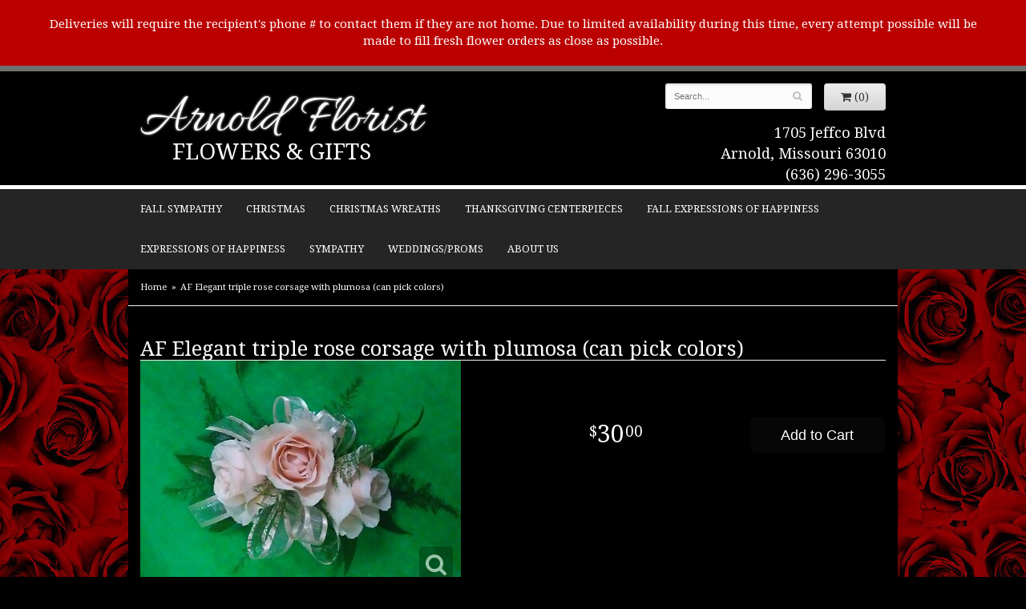

--- FILE ---
content_type: text/html; charset=UTF-8
request_url: https://www.arnoldfloristmo.com/product/af-elegant-triple-rose-corsage-with-plamosa-
body_size: 6190
content:
<!doctype html>
<html class="dark">
<head>
	<meta charset='utf-8'>
	<meta http-equiv='X-UA-Compatible' content='IE=edge'>
	<meta name='viewport' content='width=device-width, initial-scale=1, user-scalable=no'>
	
	
	
	
	<link rel='stylesheet' href='/assets/css/base.css'/>
	<link rel='stylesheet' href='/assets/css/bootstrap-reduced.min.css'/>
	<link rel='stylesheet' href='/styles.css?1760557928'/>
	<!-- Google tag (gtag.js) -->
<script async src="https://www.googletagmanager.com/gtag/js"></script>
<script>
  window.dataLayer = window.dataLayer || [];
  function gtag(){dataLayer.push(arguments);}
  gtag('js', new Date());

 gtag('config', 'UA-64984204-4',{ 'debug_mode':true });
</script>
<!-- /Google tag (gtag.js) -->
<script>function defer(callable){ (window.deferredScripts = window.deferredScripts || []).push(callable); }</script>
<style>body{ background-image: url(/media/images/cache/11029a6badec64780f49cb1eec917515.500x331.jpg) !important; }</style>
<link rel="canonical" href="https://www.arnoldfloristmo.com/product/af-elegant-triple-rose-corsage-with-plamosa-"/>
<script>    gtag("event", "view_item", {
      currency: "USD",
      value: 30.00,
      items: [
        {
          item_id: "",
          item_name: "AF Elegant triple rose corsage with plumosa (can pick colors)",
          // affiliation: "Google Merchandise Store",
          // coupon: "SUMMER_FUN",
          // discount: 2.22,
          // item_brand: "Google",
          

          price: 30.00,
          quantity: 1
        }
      ]
    });</script>
<meta name="description" content="Order AF Elegant triple rose corsage with plumosa (can pick colors) flower arrangement from Arnold Florist, your local Arnold, MO florist.  Send AF Elegant triple rose corsage with plumosa (can pick colors) floral arrangement throughout Arnold, MO and surrounding areas."/>
	<title>AF Elegant triple rose corsage with plumosa (can pick colors) : Arnold, MO Florist : Same Day Flower Delivery for any occasion</title>
	<link rel='shortcut icon' href='/favicon.ico'/>
</head>
<body>
	
<div style='padding: 20px 40px ;color: #FFF; text-align: center; background: #B00; font-size: 15px;'>
		<div style='max-width: 1160px; margin: auto;'>
		
			Deliveries will require the recipient's phone # to contact them if they are not home. Due to limited availability during this time, every attempt possible will be made to fill fresh flower orders as close as possible.
 <br>
		</div>
	</div>
	<div id="header-wrapper">
	<div id='header'>
		<div class='container'>
			<div class='row'>
				<div class='col-xs-12 col-sm-6 col-md-6 logo'>
					<h1 id='logo'><a href='/'>Arnold Florist</h1>
                    <div id='tag-line'>Flowers & Gifts</a></div>
				</div>
				<div class='col-sm-4 col-sm-offset-2 col-md-4 col-md-offset-2' id='website-controls'>
					<div class='row'>
						<div class='col-xs-2 visible-xs-block'><a href='/cart'><i class='fa fa-2x fa-shopping-cart'></i></a></div>
						<div class='col-xs-8'>
							<form id='search' method='get' action='/search'>
								<div>
									<input type='hidden' name='search_in_description' value='1'/>
									<input type='text' name='keywords' placeholder='Search...' autocomplete='off'/>
									<button type='submit'><i class='fa fa-search'></i></button>
								</div>
							</form>
						</div>
						<div class='col-xs-3 hidden-xs col-sm-4'><a href='/cart' class='btn btn-block btn-default'><i class='fa fa-shopping-cart'></i> <span>(0)</span></a></div>
						<div class='col-xs-2 visible-xs-block text-right'><i class='fa fa-2x fa-bars' id='toggle-navigation'></i></div>
					</div>
				</div>
				<div class='col-xs-12 col-sm-5 col-md-4 pull-right' id='address'>
					<span class='street'>1705 Jeffco Blvd</span><br>
					<span class='town'>Arnold, Missouri 63010</span><br>
					<span class='phone'>(636) 296-3055</span>
				</div>
			</div>
		</div>
	</div>
	</div>
	<div id='navigation'>
		<div class='container'>
			<div class='row'>
				<div class='col-md-12'><ul><li class="category-fall-expressions-of-sympathy lv-1"><a href="/shop/fall-expressions-of-sympathy" class="category-fall-expressions-of-sympathy lv-1">Fall Sympathy</a></li><li class="category-christmas-5b141 lv-1"><a href="/shop/christmas-5b141" class="category-christmas-5b141 lv-1">Christmas</a></li><li class="category-christmas-wreaths-b9108 lv-1"><a href="/shop/christmas-wreaths-b9108" class="category-christmas-wreaths-b9108 lv-1">Christmas Wreaths</a></li><li class="category-thanksgiving-centerpieces lv-1"><a href="/shop/thanksgiving-centerpieces" class="category-thanksgiving-centerpieces lv-1">Thanksgiving Centerpieces</a></li><li class="category-fall-8ba49 lv-1"><a href="/shop/fall-8ba49" class="category-fall-8ba49 lv-1">Fall Expressions of Happiness</a></li><li class="category-expressions-of-happiness lv-1 parent"><a href="/shop/expressions-of-happiness" class="category-expressions-of-happiness lv-1 parent">Expressions of Happiness</a><ul><li class="category-expressions-of-happiness/garden-decor- lv-2 child"><a href="/shop/expressions-of-happiness/garden-decor-" class="category-expressions-of-happiness/garden-decor- lv-2 child">Garden Decor</a></li><li class="category-expressions-of-happiness/birdhouse-arrangements lv-2 child"><a href="/shop/expressions-of-happiness/birdhouse-arrangements" class="category-expressions-of-happiness/birdhouse-arrangements lv-2 child">Home Decor Silk Arrangements</a></li><li class="category-expressions-of-happiness/stuffed-animals lv-2 child"><a href="/shop/expressions-of-happiness/stuffed-animals" class="category-expressions-of-happiness/stuffed-animals lv-2 child">Stuffed Animals</a></li><li class="category-expressions-of-happiness/anniversary lv-2 child"><a href="/shop/expressions-of-happiness/anniversary" class="category-expressions-of-happiness/anniversary lv-2 child">Anniversary</a></li><li class="category-expressions-of-happiness/birthday-flowers lv-2 child"><a href="/shop/expressions-of-happiness/birthday-flowers" class="category-expressions-of-happiness/birthday-flowers lv-2 child">Birthday Celebrations</a></li><li class="category-expressions-of-happiness/get-well-flowers lv-2 child"><a href="/shop/expressions-of-happiness/get-well-flowers" class="category-expressions-of-happiness/get-well-flowers lv-2 child">Get Well</a></li><li class="category-expressions-of-happiness/just-because-flowers lv-2 child"><a href="/shop/expressions-of-happiness/just-because-flowers" class="category-expressions-of-happiness/just-because-flowers lv-2 child">Just Because Flowers</a></li><li class="category-expressions-of-happiness/love-and-romance-flowers lv-2 child"><a href="/shop/expressions-of-happiness/love-and-romance-flowers" class="category-expressions-of-happiness/love-and-romance-flowers lv-2 child">Love & Romance Flowers</a></li><li class="category-expressions-of-happiness/new-baby-flowers-and-planters lv-2 child"><a href="/shop/expressions-of-happiness/new-baby-flowers-and-planters" class="category-expressions-of-happiness/new-baby-flowers-and-planters lv-2 child">New Baby</a></li><li class="category-expressions-of-happiness/plants lv-2 child"><a href="/shop/expressions-of-happiness/plants" class="category-expressions-of-happiness/plants lv-2 child">Plants</a></li><li class="category-expressions-of-happiness/roses lv-2 child"><a href="/shop/expressions-of-happiness/roses" class="category-expressions-of-happiness/roses lv-2 child">Roses</a></li><li class="category-expressions-of-happiness/thank-you-flowers lv-2 child"><a href="/shop/expressions-of-happiness/thank-you-flowers" class="category-expressions-of-happiness/thank-you-flowers lv-2 child">Thank You Flowers</a></li><li class="category-expressions-of-happiness/extras-upsells lv-2 child"><a href="/shop/expressions-of-happiness/extras-upsells" class="category-expressions-of-happiness/extras-upsells lv-2 child">Those little extras</a></li></ul></li><li class="category-expressions-of-sympathy lv-1 parent"><a href="/shop/expressions-of-sympathy" class="category-expressions-of-sympathy lv-1 parent">Sympathy</a><ul><li class="category-expressions-of-sympathy/angels-cherubs-crosses-and-chime lv-2 child"><a href="/shop/expressions-of-sympathy/angels-cherubs-crosses-and-chime" class="category-expressions-of-sympathy/angels-cherubs-crosses-and-chime lv-2 child">Angels & Crosses</a></li><li class="category-expressions-of-sympathy/casket-sprays lv-2 child"><a href="/shop/expressions-of-sympathy/casket-sprays" class="category-expressions-of-sympathy/casket-sprays lv-2 child">Casket Sprays</a></li><li class="category-expressions-of-sympathy/chimes lv-2 child"><a href="/shop/expressions-of-sympathy/chimes" class="category-expressions-of-sympathy/chimes lv-2 child">Chimes</a></li><li class="category-expressions-of-sympathy/fresh-floral-bouquets lv-2 child"><a href="/shop/expressions-of-sympathy/fresh-floral-bouquets" class="category-expressions-of-sympathy/fresh-floral-bouquets lv-2 child">Fresh Floral Bouquets</a></li><li class="category-expressions-of-sympathy/garden-memorials-stones-benches lv-2 child"><a href="/shop/expressions-of-sympathy/garden-memorials-stones-benches" class="category-expressions-of-sympathy/garden-memorials-stones-benches lv-2 child">Garden Memorials Stones/Benches</a></li><li class="category-expressions-of-sympathy/gravesite-displays lv-2 child"><a href="/shop/expressions-of-sympathy/gravesite-displays" class="category-expressions-of-sympathy/gravesite-displays lv-2 child">Gravesite Displays</a></li><li class="category-expressions-of-sympathy/keepsake-bouquet-wreath-swag lv-2 child"><a href="/shop/expressions-of-sympathy/keepsake-bouquet-wreath-swag" class="category-expressions-of-sympathy/keepsake-bouquet-wreath-swag lv-2 child">Keepsake Bouquet/Wreath/Swag</a></li><li class="category-expressions-of-sympathy/masculine-keepsake-displays lv-2 child"><a href="/shop/expressions-of-sympathy/masculine-keepsake-displays" class="category-expressions-of-sympathy/masculine-keepsake-displays lv-2 child">Hunting/Fishing Keepsake Display</a></li><li class="category-expressions-of-sympathy/messge-picture-frames lv-2 child"><a href="/shop/expressions-of-sympathy/messge-picture-frames" class="category-expressions-of-sympathy/messge-picture-frames lv-2 child">Message Picture Frames</a></li><li class="category-expressions-of-sympathy/plants-61 lv-2 child"><a href="/shop/expressions-of-sympathy/plants-61" class="category-expressions-of-sympathy/plants-61 lv-2 child">Plants</a></li><li class="category-expressions-of-sympathy/standing-sprays-and-wreaths lv-2 child"><a href="/shop/expressions-of-sympathy/standing-sprays-and-wreaths" class="category-expressions-of-sympathy/standing-sprays-and-wreaths lv-2 child">Standing Sprays & Wreaths</a></li><li class="category-expressions-of-sympathy/sympathy-lanterns lv-2 child"><a href="/shop/expressions-of-sympathy/sympathy-lanterns" class="category-expressions-of-sympathy/sympathy-lanterns lv-2 child">Sympathy Lanterns</a></li><li class="category-expressions-of-sympathy/tapestry-throw-blankets lv-2 child"><a href="/shop/expressions-of-sympathy/tapestry-throw-blankets" class="category-expressions-of-sympathy/tapestry-throw-blankets lv-2 child">Tapestry Throw Blankets</a></li><li class="category-expressions-of-sympathy/urn-displays lv-2 child"><a href="/shop/expressions-of-sympathy/urn-displays" class="category-expressions-of-sympathy/urn-displays lv-2 child">Urn Displays</a></li></ul></li><li class="category-weddings-proms lv-1 parent"><a href="/shop/weddings-proms" class="category-weddings-proms lv-1 parent">Weddings/Proms</a><ul><li class="category-weddings-proms/boutonnieres lv-2 child"><a href="/shop/weddings-proms/boutonnieres" class="category-weddings-proms/boutonnieres lv-2 child">Boutonnieres</a></li><li class="category-weddings-proms/bridal-and-attendants-bouquets lv-2 child"><a href="/shop/weddings-proms/bridal-and-attendants-bouquets" class="category-weddings-proms/bridal-and-attendants-bouquets lv-2 child">Bridal and Attendants' Bouquets</a></li><li class="category-weddings-proms/ceremony-flowers lv-2 child"><a href="/shop/weddings-proms/ceremony-flowers" class="category-weddings-proms/ceremony-flowers lv-2 child">Ceremony Flowers</a></li><li class="category-weddings-proms/corsages lv-2 child"><a href="/shop/weddings-proms/corsages" class="category-weddings-proms/corsages lv-2 child">Corsages</a></li><li class="category-weddings-proms/reception-and-cake-flowers lv-2 child"><a href="/shop/weddings-proms/reception-and-cake-flowers" class="category-weddings-proms/reception-and-cake-flowers lv-2 child">Reception and Cake Flowers</a></li></ul></li></ul>
					<ul>
						<li>
							<a href='#'	class='parent'>About Us</a>
							<ul>
								<li><a href="/page/aboutus">About Us</a></li>
								<li><a href="/page/AreasWeServe">Areas We Serve</a></li>
								<li><a href="/page/contact-us">Contact Us</a></li>
								<li><a href="/page/Card-message">Card Message Suggestions</a></li>
								<li><a href="/page/delivery">Delivery Policy</a></li>
								<li><a href="/page/privacy">Privacy Policy</a></li>
								<li><a href="/page/substitutions">Substitutions</a></li>
							</ul>
						</li>
					</ul>
				</div>
			</div>
		</div>
	</div>
	<div id="wrapper">
	<div id='breadcrumbs'>
		<div class='container'>
			<div class='row'>
				<div class='col-md-12'><ul><li><a href="/">Home</a></li><li><span>AF Elegant triple rose corsage with plumosa (can pick colors)</span></li></ul><script type="application/ld+json">{"@context":"http://schema.org","@type":"BreadcrumbList","itemListElement":[{"@type":"ListItem","position":1,"item":{"@id":"https://www.arnoldfloristmo.com","name":"Home"}},{"@type":"ListItem","position":2,"item":{"@id":"https://www.arnoldfloristmo.com_","name":"AF Elegant triple rose corsage with plumosa (can pick colors)"}}]}</script></div>
			</div>
		</div>
	</div>


        <div id='page'>
            <div class='container'>
                <style>
#lighter-box {
	display: none;
	position: fixed;
	z-index: 1000000000;
	top: 0;
	left: 0;
	width: 100%;
	height: 100%;
}

#lighter-box-close {
	cursor: pointer;
	position: absolute;
	z-index: 99999999999;
	top: 10px;
	right: 10px;
	width: 44px;
	height: 44px;
	color: rgba(255, 255, 255, .8);
	text-align: center;
	line-height: 44px;
	background: rgba(0, 0, 0, .4);
	border-radius: 5px;
}

#lighter-box-close:hover {
	background: rgba(0, 0, 0, .7);
}

html.dark #lighter-box-close {
	color: #000;
	text-shadow: 0 0 3px rgba(255, 255, 255, .3);
	background: rgba(255, 255, 255, .4);
	box-shadow: 0 0 3px rgba(255, 255, 255, .2) inset;
}

html.dark #lighter-box-close:hover {
	background: rgba(255, 255, 255, .6);
}

#lighter-box #lighter-box-overlay {
	position: absolute;
	top: 0;
	left: 0;
	width: 100%;
	height: 100%;
	opacity: 0;
	background: rgba(0, 0, 0, .3);
	box-shadow: inset 0 0 80px rgba(0, 0, 0, .3);
	transition: 1s;
}

html.dark #lighter-box #lighter-box-overlay {
	background: rgba(0, 0, 0, .8);	
	box-shadow: inset 0 0 80px rgba(0, 0, 0, .8);
}

#lighter-box.animate #lighter-box-overlay {
	opacity: 1;
}

#lighter-box .lighter-box-image-container {
	display: flex;
	justify-content: center;
	align-items: center;
	position: absolute;
	top: 0;
	left: 0;
	width: 100%;
	height: 100%;
	transition: .5s;
}

#lighter-box .lighter-box-image-container.enlarged {
	padding: 4%;
}

#lighter-box .lighter-box-image {
	display: block;
	max-width: 100%;
	max-height: 100%;
	box-shadow: 0 2px 5px rgba(0, 0, 0, .2);
}

#lighter-box #lighter-box-image-original .lighter-box-image {
	background: #FFF;
}

.image-wrapper {
	position: relative;
	float: left;
	max-width: 100%;
}

.zoom-icon {
	display: none;
	position: absolute;
	bottom: 10px;
	right: 10px;
	padding: 8px;
	color: #FFF;
	opacity: .6;
	background: rgba(0, 0, 0, .4);
	border-radius: 5px;
	transition: .3s;
	pointer-events: none;
}

img[data-zoom-src]:not([data-zoom-src='']) {
	cursor: pointer;
}

img[data-zoom-src]:not([data-zoom-src='']) + .zoom-icon {
	display: block;
}

.image-wrapper:hover .zoom-icon {
	opacity: .9;
}
</style>
<div class='row' id='product' itemscope itemtype="http://schema.org/Product">

	<div class='col-md-12'>
		<h1 class='product-name' itemprop="name">AF Elegant triple rose corsage with plumosa (can pick colors)</h1>
		<meta itemprop='productID' content="3676"/>
		<meta itemprop='brand' content="Arnold Florist"/>
		<meta itemprop='url' content="https://www.arnoldfloristmo.com/product/af-elegant-triple-rose-corsage-with-plamosa-">
		
	</div>

	<div id='image' class='col-md-6'>
		<div class='row'>
			<div class='col-xs-12'>
				<div class='image-wrapper'>
					<img src='/media/images/cache/1178d40b17690fbd314a777974c18ba4.400x286.jpg' data-zoom-src='/media/images/cache/1178d40b17690fbd314a777974c18ba4.800x572.jpg' class='img-responsive' id='primary-image' itemprop="image" alt="AF Elegant triple rose corsage with plumosa (can pick colors)"/>
					<i class='fa fa-2x fa-search zoom-icon'></i>
				</div>
			</div>
		</div>

		<script>
		defer(function(){
			var $prices = $('#details .price, #details .sale-price');
			var $radios = $('.value input[type="radio"]');
			var $selects = $('.values select');

			$prices.each(function(){
				var $this = $(this);

				$this.data('original-price', $this.text().replace(/[^\d]/g, ''));
			});

			updatePriceFromSelections();

			$radios
				.on('change', function(){
					updatePriceFromSelections();
				});

			$selects
				.on('change', function(){
					updatePriceFromSelections();
				});

			function updatePriceFromSelections(){
				var selectedDifferences = 0;
				
				$radios
					.filter(':checked')
					.each(function(){
						var $checked = $(this);
						var difference = $checked.attr('data-price-difference');
						var negative = false;
						if(difference.indexOf('-') != -1){
							negative = true;
						}
						difference = parseInt(difference.replace(/[^\d]/g, ''));
						if(negative){
							selectedDifferences -= difference;
						}
						else{
							selectedDifferences += difference;
						}
					});

				$selects
					.each(function(){
						var $select = $(this);

						if(! ($select && $select[0] && $select[0].options.length)){
							return false;
						}

						var $selectedOption = $($select[0].options[$select[0].selectedIndex]);
						var difference = $selectedOption.attr('data-price-difference');
						var negative = false;
						if(difference.indexOf('-') != -1){
							negative = true;
						}
						difference = parseInt(difference.replace(/[^\d]/g, ''));
						if(negative){
							selectedDifferences -= difference;
						}
						else{
							selectedDifferences += difference;
						}
					});

				selectedDifferences = parseInt(selectedDifferences);

				$prices
					.each(function(){
						var $price = $(this);
						var amount = parseInt($price.data('original-price'));

						amount += selectedDifferences;
						amount = amount.toString();

						$price.html('<span class="dollars">' + amount.substr(0, amount.length - 2) + '</span><span class="decimal">.</span><span class="cents">' + amount.substr(-2) + '</span>');
					});
			}
		});
		</script>
	</div>

	<div id='details' class='col-md-5 col-md-offset-1'>
<form action="/cart/add" method="post">
			<div class='row prices' itemprop='offers' itemscope itemtype='http://schema.org/Offer'>
				<link itemprop='availability' href='http://schema.org/InStock'>
				<meta itemprop='priceCurrency' content='USD'/>
				<meta itemprop='itemCondition' itemtype='http://schema.org/OfferItemCondition' content='http://schema.org/NewCondition'/>
				<div class='col-md-6'>
					<span class='price' itemprop="price"><span class="dollars">30</span><span class="decimal">.</span><span class="cents">00</span></span>

				</div>
				<div class='col-md-6'>
					<button type='submit' class='btn btn-primary btn-block btn-lg'>Add to Cart</button>
				</div>
			</div>



		<input type="hidden" name="product_id" value="3676"/></form>	</div>

	<div class='col-md-12 description' itemprop="description">
		<p>This ribbon is sold out! Will be replaced with ribbon of same color.</p>
	</div>



</div>

<script>
defer(function(){
	var $primaryImage = $('#primary-image');
	var $altImages = $('#alt-images');

	$altImages
		.on('click', 'img', function(){
			var $this = $(this);
			$primaryImage
				.attr('src', $this.attr('src'))
				.attr('data-zoom-src', $this.attr('data-zoom-src'));
		});

	$primaryImage
		.LighterBox()
		.additionalImages($altImages.find('img'));
});
</script>


            </div>
        </div>
    

	<div id='footer'>
		<div class='container'>
			<script>
	window.onRecaptchaLoaded = function(){
		[].forEach.call(document.querySelectorAll('.enable-onload'), function(input){
			input.setAttribute('data-loaded-value', input.value);
			input.value = input.getAttribute('data-loading-value');
		});
		[].forEach.call(document.forms, function(form){
			var container = form.querySelector('.g-recaptcha');
			// only bind to forms containing a '.g-recaptcha' element
			if(! container){
				return false;
			}
			(function(form){
				if(form.querySelector('.grecaptcha-badge')){
					return false; // already has a recaptcha
				}

				var containerId = grecaptcha.render(container, {
					'sitekey':	'6LcBo54UAAAAAMjlFiHe1gcsaqruS_GQiGFdynWM',
					'size':		'invisible',
					'badge':	'bottomright', // possible values: bottomright, bottomleft, inline
					'callback':	function(recaptchaToken){
						container.value = recaptchaToken;
						HTMLFormElement.prototype.submit.call(form);
					}
				});

				form.onsubmit = function(event){
					event.preventDefault();
					grecaptcha.execute(containerId);
				};
			})(form);
		});
		[].forEach.call(document.querySelectorAll('.enable-onload'), function(input){
			input.value = input.getAttribute('data-loaded-value');
		});
	};
</script>
<form method='post' action='/email/subscribe' onfocusin='loadRecaptchaOnce(this)' onsubmit='event.preventDefault()'>
	<div class='form-group'>
		<div class='email-subscription-form'>
			<h4>Sign up for offers</h4>
			<input type='email' class='form-control' name='email' placeholder='email@example.com'/><br/>
			<input type='hidden' name='g-recaptcha-response' class='g-recaptcha'/>
			<input type='submit' class='btn btn-primary btn-block enable-onload' data-loading-value='Loading... please wait' value='Subscribe'/>
		</div>
	</div>
</form>
<script>
window.loadRecaptchaOnce = function(form){
	form && form.removeAttribute('onfocusin');
	window.loadRecaptchaOnce = function(){};
	var script = document.createElement('script');
	script.src='https://www.google.com/recaptcha/api.js?onload=onRecaptchaLoaded&render=explicit';
	document.querySelector('head').appendChild(script);
};
</script>

			<div class='row'>
				<div class='col-sm-3'>
					<ul>
						<li><span class='footer-title'>Store Address</span></li>
						<li>Arnold Florist</li>
						<li>1705 Jeffco Blvd</li>
						<li>Arnold, Missouri 63010</li>
						<li>(636) 296-3055</li>
						<li><a href='https://www.google.com/maps/search/?api=1&amp;query=1705+Jeffco+Blvd+Arnold+Missouri+63010&amp;query_place_id=ChIJTVvo-jPE2IcRKpKqsu4CrLE'>Find us</a></li>
					</ul>
				</div>
				<div class='col-sm-3'>
					<ul>
						<li><span class='footer-title'>Hours of Operation</span></li>
						<li><div class="preserve-whitespace">Mon.-Fri. 9-5
Sat. 9-1
Sun.CLOSED</div></li>
					</ul>
				</div>
				<div class='col-sm-3'>
					<ul>
						<li><span class='footer-title'>Our Policies</span></li>
						<li><a href='/page/aboutus'>About Us</a></li>
						<li><a href='/page/contact-us'>Contact us</a></li>
						<li><a href='/page/delivery'>Delivery</a></li>
						<li><a href='/page/privacy'>Privacy</a> </li>
						<li><a href='/page/substitutions'>Substitutions</a></li>
					</ul>
				</div>
				<div class='col-sm-3'>
					<ul>
						<li><span class='footer-title'>Connect with Us</span></li>
						<li><a href='https://www.facebook.com/ArnoldFloristMO/' class='social facebook' target='_blank'><i class='fa fa-lg fa-facebook'></i></a></li>
					</ul>
				</div>
			</div>
		</div>
	</div>
	<div id='footer2'>
		<div class='container'>
			<div class='row'>
				<div class='col-xs-5' id='copyright'>&copy; Copyright Arnold Florist.</div>
				<div class='col-xs-7 text-right' id='attribution'><a href='http://www.websystems.com'>Website Design and Hosting by WebSystems.com</a></div>
			</div>
		</div>
	</div>
    </div>
	<link rel='stylesheet' type='text/css' href='//fonts.googleapis.com/css?family=Allura|Droid+Serif:400,700'/>
	<script src='/assets/js/jquery-1.11.2.min.js'></script>
	<script src='/assets/js/utils.min.js'></script>
	<link rel='stylesheet' href='/assets/css/font-awesome.min.css'/>


<script src='/assets/js/lighterbox.js'></script><script>(window.deferredScripts || []).forEach(function(deferred){ deferred(); });</script></body></html>

--- FILE ---
content_type: text/css
request_url: https://www.arnoldfloristmo.com/styles.css?1760557928
body_size: 1373
content:
  html {
	background-color: #252525;
}

body {
	float: left;
	width: 100%;
	padding: 0;
	margin: 0 auto;
	background-color: #fbe4de;
	font-family: 'Droid Serif', serif;
}
a{
	color: #fff;
}

.homepage #page h2 {
	text-align: center;
}
.google-review-text {
    color: #000;
}
#logo {
	display: table;
	height:70px;
	margin-top: 2px;
	font-size: 3.3em;
	line-height: 1.5em;
	background-repeat:no-repeat;
	background-position:left;
}

#logo a {
	display: block;
	font-family: 'Allura', cursive;
	text-decoration: none;
	font-size: 1.5em;
	text-shadow: 0 1px 2px rgba(0, 0, 0, .5), 0 0 3px #fff;
	text-align: center;
	color: #fff;
	margin-top: 25px;
}
#tag-line {
	cursor: default;
	max-width: 327px;
	margin-top: -26px;
	color: #fff;
	font-size: 2em;
	line-height: 1.5em;
	text-transform: uppercase;
	text-align:center;
}
#tag-line a{
	color: #fff;
	text-decoration: none;
}
#header-wrapper{
	background: #000;
	border-top: 7px solid #707070;
	border-bottom: 5px solid #fff;
}
#header{
	max-width: 960px;
	margin: auto;
}
#address{
	color: #fff;
	text-align: right;
	margin-top: 15px;
	font-size: 1.3em;
}
#navigation {
	margin-left: -30px;
	background: #252525;
	text-transform: uppercase;
	font-size: .9em;
}
#navigation ul {
   
	margin: auto;
	width: auto;
	float: none;
}
#navigation a {
	color: #FFF;
}

#navigation li:hover a {
	color: #FFF;
}

#navigation ul ul {
	border-bottom: 3px solid #3a3a3a;
}
#navigation li ul a,
#navigation li:hover ul a {
	color: #000;
}

#breadcrumbs {
	background: #000;
	border-bottom: 1px solid #F6F6F6;
	max-width: 960px;
	margin: auto;
}
#shopping-cart .product .price, #shopping-cart .product .sale-price{
	color: #fff;
}
#page{
	max-width: 960px;
	margin: auto;
	background: #000;
}

#homepage-banner{
	margin-top: 15px;
	box-shadow:0 0 5px rgba(0, 0, 0, .4);
}
.ribbon-text{
	background: #fff;
	text-align: center;
	color: #000;
	padding: 20px;
	margin-top:28px;
}
.tagline{
	font-family: 'Allura', cursive;
	font-size: 2.3em;
	line-height: .8em;
}
.shop-text{
	margin-top: 12px;
	font-size: .9em;
}
.ribbon-lft{
	border:32px solid transparent; 
    border-bottom: 50px solid #fff;
    border-top: 50px solid #fff;
    border-right: 25px solid #fff; 
	margin-left: 23px;
	margin-top: 44px;
}
.ribbon-rght{
	border:32px solid transparent; 
    border-bottom: 50px solid #fff;
    border-top: 50px solid #fff;
    border-left: 25px solid #fff;
	margin-top: 44px;
	margin-right: 23px;
	margin-left: -30px;
}
.btn-primary,
.btn-primary:visited {
	background: #161616;
	border-color: #292929;
}

.btn-primary:focus,
.btn-primary:active,
.btn-primary:hover {
	background: #060606;
	border-color: #262626;
}


#category .product .button {
	width: 5em;
	margin: auto;
}

#footer {
	color: #fff;
	background: #000;
	max-width: 960px;
	margin: auto;
	border-top: 5px solid #707070;
}

#footer a {
	color: #fff;
	text-decoration: none;
}	

#footer .footer-title {
	font-weight: bold;
}

#footer ul {
	position: relative;
	padding: 20px 0;
	list-style-type: none;
}

#footer2 {
	padding: 20px 0;
	color: #fff;
	font-size: .8em;
	background: #000;
	max-width: 960px;
	margin: auto;
}

.checkout #footer2 {
	background: linear-gradient(to bottom, #CCC 0, #EEE 4px);
}

#footer2 a {
	color: #fff;
}

#footer2 a:hover {
	color: #fff;
}
@media screen and (max-width: 991px)
{
	#page{
		max-width: 754px;
	}
	#footer{
		max-width: 754px;
	}
	#footer2{
		max-width: 754px;
	}
	.tagline{
		font-size: 2em;
	}
	#navigation a{
		padding: 0 6px;
	}
	#navigation{
		font-size: .9em;
	}
}
@media screen and (max-width: 768px)
{
	#logo {
		font-size: 2.1em;
	}
	#tag-line {
		font-size: 1.3em;
	}
	#footer2 {
		font-size: .65em;
	}
	#page{
		max-width:none;
	}
	#footer{
		max-width:none;
	}
	#footer2{
		max-width:none;
	}
	#wrapper{
		background: none;
	}
}

@media screen and (min-width: 768px)
{
	#website-controls {
		margin-top: 15px;
	}

	#navigation li:hover {
		background: #3a3a3a;
	}

	#search {
		margin-left: -15px;
		margin-right: -15px;
	}
}

@media screen and (max-width: 767px)
{
	.ribbon-text{
		margin-top: 14px;
		margin-right: 75px;
		margin-left: 75px;
	}
	#address{	
		text-align: center;
		font-size: 1em;
	}
	#header{
		background: none;
	}
	#logo{
		margin: auto;
	}
	#tag-line {
		margin: auto;
	}
	
}

@media screen and (max-width: 497px)
{
	.ribbon-text{
		display:  none;
	}
}

@media (min-width: 767px){
	.email-subscription-form {
		padding-top: 20px;
		max-width: none;
	}

	.email-subscription-form br {
		display: none;
	}

	.email-subscription-form h4 {
		float: left;
		width: 180px;
		padding-right: 20px;
	}

	.email-subscription-form input[type="email"] {
		float: left;
		height: 44px;
		width: calc(100% - 360px);
		max-width: 300px;
		border-right: none;
		border-top-right-radius: 0;
		border-bottom-right-radius: 0;
	}

	.email-subscription-form input[type="submit"] {
		height: 44px;
		width: 180px;
		border-left: none;
		border-top-left-radius: 0;
		border-bottom-left-radius: 0;
	}
}